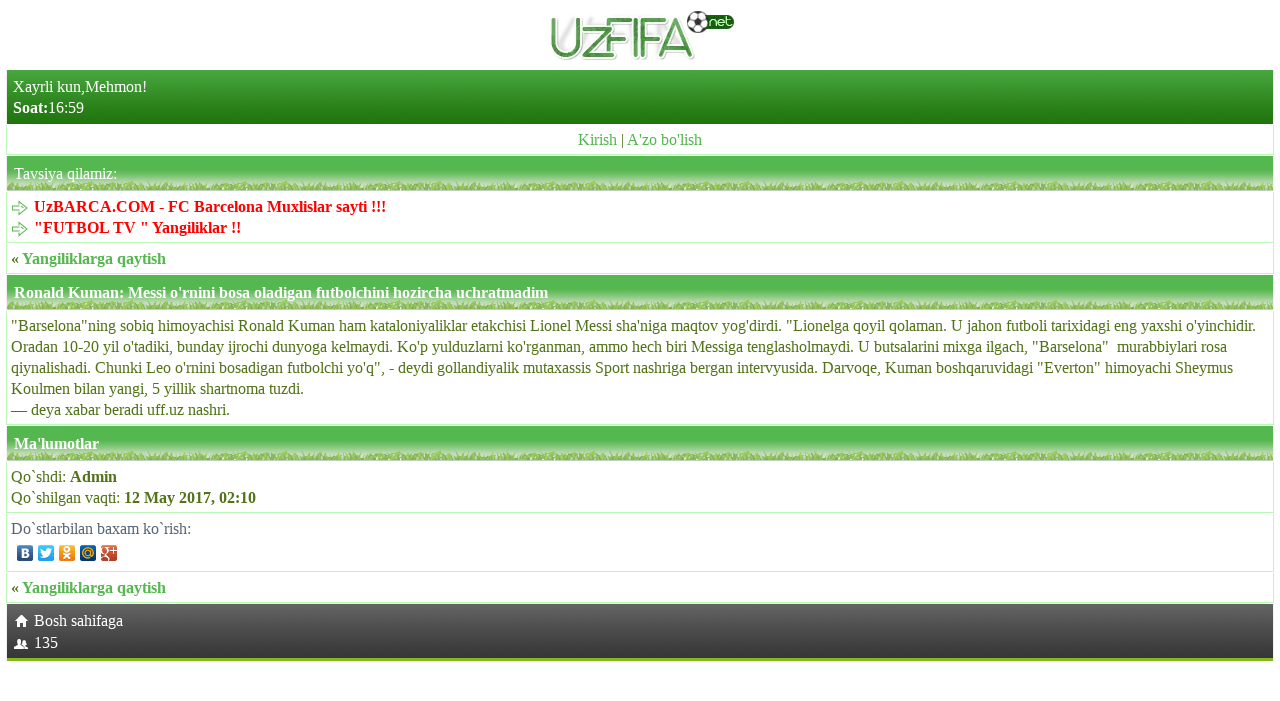

--- FILE ---
content_type: text/html; charset=UTF-8
request_url: https://uzfifa.net/uff/27557_ronald-kuman-messi-o-rnini-bosa-oladigan-futbolchini-hozircha-uchratmadim/
body_size: 2267
content:
<!DOCTYPE html>
<html lang="uz">
<head><meta charset="utf-8">
<meta http-equiv="X-UA-Compatible" content="IE=edge">
<meta name="viewport" content="width=device-width, initial-scale=1.0, maximum-scale=2.0, user-scalable=yes">
<meta name="HandheldFriendly" content="true">
<meta name="yandex-verification" content="71d59e2ffac7cf26" />
<meta name="MobileOptimized" content="width">
<meta content="yes" name="apple-mobile-web-app-capable">
<meta name="robots" content="all" />
  <meta name="revisit-after" content="1 days" />
<meta name="yandex-verification" content="6f7ac0ffa65b4f5e" />


<meta name="keywords" content="ronald,kuman:,messi,o'rnini,bosa,oladigan,futbolchini,hozircha,uchratmadim">
<meta name="description" content="Ronald Kuman: Messi o'rnini bosa oladigan futbolchini hozircha uchratmadim">
<link rel="canonical" href="https://uzfifa.net/uff/index.php?id=27557" />
<link rel="stylesheet" href="https://uzfifa.net/theme/uzfifa_net/style.css">
<link rel="shortcut icon" href="https://uzfifa.net/favicon.ico">
<link rel="alternate" type="application/rss+xml" title="RSS | Новости ресурса" href="https://uzfifa.net/rss/rss.php">
<title>Ronald Kuman: Messi o'rnini bosa oladigan futbolchini hozircha uchratmadim- UzFIFA.NET</title>
</head>    

    
<body>    

<div id="brand"><div style="text-align:center;" ><img  src="https://uzfifa.net/images/uzfifa_logo.webp" alt="UzFIFA.NET"></div><div class="phdr2">Xayrli kun,Mehmon!<br/><b>Soat:</b>16:59</div>







<div style='text-align:center;' class='menu'><a href='https://uzfifa.net/login.php'>Kirish</a> | <a href='https://uzfifa.net/registration.php'>A'zo bo'lish</a></div><!--  Banner   -->
<!--  Banner  -->
<div class="maintxt"><div class="phdr">Tavsiya qilamiz:</div><div class="menu"><a href="http://uzbarca.com"><span class="icon icon- icon-Arrow"></span><span style="font-weight: bold;"><span style="color:#FF0000">UzBARCA.COM - FC Barcelona Muxlislar sayti !!!</span></span></a><br/><a href="https://futboltv.asia"><span class="icon icon- icon-Arrow"></span><span style="font-weight: bold;"><span style="color:#FF0000">&quot;FUTBOL TV &quot; Yangiliklar !!</span></span></a><br/></div><div class="menu"><b>&laquo; <a href="index.php">Yangiliklarga qaytish</a></b></div><div class="phdr"><b>Ronald Kuman: Messi o'rnini bosa oladigan futbolchini hozircha uchratmadim</b></div><div class="menu">             			"Barselona"ning sobiq himoyachisi Ronald Kuman ham kataloniyaliklar etakchisi Lionel Messi sha'niga maqtov yog'dirdi. "Lionelga qoyil qolaman. U jahon futboli tarixidagi eng yaxshi o'yinchidir. Oradan 10-20 yil o'tadiki, bunday ijrochi dunyoga kelmaydi. Ko'p yulduzlarni ko'rganman, ammo hech biri Messiga tenglasholmaydi. U butsalarini mixga ilgach, "Barselona" &nbsp;murabbiylari rosa qiynalishadi. Chunki Leo o'rnini bosadigan futbolchi yo'q", - deydi gollandiyalik mutaxassis Sport nashriga bergan intervyusida. Darvoqe, Kuman boshqaruvidagi "Everton" himoyachi Sheymus Koulmen bilan yangi, 5 yillik shartnoma tuzdi.        <br>&mdash; deya xabar beradi uff.uz nashri.<br></div></div><div class="phdr"><b>Ma'lumotlar</b></div><div class="menu"> Qo`shdi: <b>Admin</b><br>Qo`shilgan vaqti: <b>12 May 2017, 02:10</b><br/></div><div class="list1"><span class="gray">Do`stlarbilan baxam ko`rish:</span><br><script type="text/javascript" src="//yandex.st/share/share.js" charset="utf-8"></script><div class="yashare-auto-init" data-yasharel10n="ru" data-yasharetype="none" data-yasharequickservices="vkontakte,facebook,twitter,odnoklassniki,moimir,gplus"/></div></div><div class="menu"><b>&laquo; <a href="index.php">Yangiliklarga qaytish</a></b></div><div class="footer"><div><a href='https://uzfifa.net'><img src="https://uzfifa.net/images/menu_home.png"  alt="" class="icon"/>Bosh sahifaga</a></div><div><a href="https://uzfifa.net/users/index.php?act=online"><img src="https://uzfifa.net/images/menu_online.png"  alt="" class="icon"/>135</a></div></div><div style="text-align:center"><!--LiveInternet counter--><script type="text/javascript">
document.write('<a href="//www.liveinternet.ru/click" '+
'target="_blank"><img src="//counter.yadro.ru/hit?t44.14;r'+
escape(document.referrer)+((typeof(screen)=='undefined')?'':
';s'+screen.width+'*'+screen.height+'*'+(screen.colorDepth?
screen.colorDepth:screen.pixelDepth))+';u'+escape(document.URL)+
';h'+escape(document.title.substring(0,150))+';'+Math.random()+
'" alt="" title="LiveInternet" '+
'border="0" width="31" height="31"><\/a>')
</script><!--/LiveInternet-->




<!--
-->
<br>
<iframe src="https://uzfifa.net/post/oxirgi.php" width="10%" height="1px" frameborder="0" scrolling="no" allowfullscreen="true" ></iframe>
<iframe src="https://futboltv.asia/post/oxirgi.php" width="10%" height="1px" frameborder="0" scrolling="no" allowfullscreen="true" ></iframe>
<iframe src="https://uzbarca.com/post/oxirgi.php" width="10%" height="1px" frameborder="0" scrolling="no" allowfullscreen="true" ></iframe>
<iframe src="https://sportuz.tv/post/songinews.php" width="10%" height="1px" frameborder="0" scrolling="no" allowfullscreen="true"></iframe>
<iframe src="https://livefutbol.net/post/view.php" width="100%" height="1px" frameborder="0" scrolling="no" allowfullscreen="true"></iframe>
<iframe src="https://m.futboll.tv/post/view.php" width="100%" height="1px" frameborder="0" scrolling="no" allowfullscreen="true" style="width: 10%;"></iframe>
<iframe src="https://tas-ix.tv/tv-tasix-125-futboltv-fif-online.html" width="100%" height="1px" frameborder="0" scrolling="no" allowfullscreen="true" style="width: 10%;"></iframe>
<iframe src=" https://tas-ix.media/uzbekcha-tarjima-kinolar-fif.html" width="100%" height="1px" frameborder="0" scrolling="no" allowfullscreen="true" style="width: 10%;"></iframe>

<br><small>&copy; <a href="https://uzfifa.net/str/group.php">UzFIFA Group</a></small></div></div><script defer src="https://static.cloudflareinsights.com/beacon.min.js/vcd15cbe7772f49c399c6a5babf22c1241717689176015" integrity="sha512-ZpsOmlRQV6y907TI0dKBHq9Md29nnaEIPlkf84rnaERnq6zvWvPUqr2ft8M1aS28oN72PdrCzSjY4U6VaAw1EQ==" data-cf-beacon='{"version":"2024.11.0","token":"1adff6eedb5647c180fe090aa1827a16","r":1,"server_timing":{"name":{"cfCacheStatus":true,"cfEdge":true,"cfExtPri":true,"cfL4":true,"cfOrigin":true,"cfSpeedBrain":true},"location_startswith":null}}' crossorigin="anonymous"></script>
</body></html>

--- FILE ---
content_type: text/html; charset=UTF-8
request_url: https://uzfifa.net/post/oxirgi.php
body_size: 1066
content:

<!DOCTYPE html>
<html lang="uz">
<head>
    <meta charset="UTF-8">
    <title>RASMAN! &quot;Chelsi&quot;ning sobiq yulduzi Viktor Mozes endi Qozog&#039;iston jamoasida o&#039;ynaydi</title>
</head>
<body>
    
   
<div id="brand" style="background: white;">
    <p>Ko'rish: 3124</p>
    <h2>RASMAN! &quot;Chelsi&quot;ning sobiq yulduzi Viktor Mozes endi Qozog&#039;iston jamoasida o&#039;ynaydi</h2>
    <p><div class="details" itemprop="articleBody">          <p>Nigeriyalik mashhur yarim himoyachi, &quot;Chelsi&quot; klubining sobiq azosi Viktor Mozes rasman &quot;bo'rilar&quot; safiga kelib qo'shildi.</p><p>35 yoshli tajribali futbolchi Qizilo'rda klubi bilan &quot;1+1&quot; sxemasida shartnoma imzoladi. Mozes yangi jamoasida 11-raqam ostida harakat qiladigan bo'ldi.</p><p>Viktor Mozes haqida:</p><p>Kasbiy faoliyati: Ko'p yillar davomida Londonning &quot;Chelsi&quot; klubi sharafini himoya qilgan. Shuningdek, &quot;Liverpul&quot;, &quot;Inter&quot; va &quot;Spartak Moskva&quot; kabi klublarda ham to'p surgan.</p><p>Yutug'i:&nbsp;2016/17 yilgi mavsumda Antonio Konte qo'l ostida Angliya chempioni bo'lgan.</p><p>Bu transfer nafaqat &quot;Qaysar&quot;, balki butun Qozog'iston Premer-ligasi uchun yilning eng yorqin kelishuvlaridan biri bo'lishi shubhasiz.</p><p></p>    </div></p>
    </div>
    >
    <!--LiveInternet counter--><script type="text/javascript">
document.write('<a href="//www.liveinternet.ru/click" '+
'target="_blank"><img src="//counter.yadro.ru/hit?t44.14;r'+
escape(document.referrer)+((typeof(screen)=='undefined')?'':
';s'+screen.width+'*'+screen.height+'*'+(screen.colorDepth?
screen.colorDepth:screen.pixelDepth))+';u'+escape(document.URL)+
';h'+escape(document.title.substring(0,150))+';'+Math.random()+
'" alt="" title="LiveInternet" '+
'border="0" width="31" height="31"><\/a>')
</script><!--/LiveInternet-->
	
 
 



<div style="position:absolute;left:-9999px;top:-9999px;">
  <a href="https://uzfifa.net/online_tv/kanal/82-Zor-tv-.html">zor tv</a>
  <a href="https://uzfifa.net/">futbol yangiliklari</a>
  <a href="https://uzbarca.com/">fcb yangiliklari</a>
  <a href="https://bugunsport.com/">Bugun sport yangiliklari</a>
</div>
<script defer src="https://static.cloudflareinsights.com/beacon.min.js/vcd15cbe7772f49c399c6a5babf22c1241717689176015" integrity="sha512-ZpsOmlRQV6y907TI0dKBHq9Md29nnaEIPlkf84rnaERnq6zvWvPUqr2ft8M1aS28oN72PdrCzSjY4U6VaAw1EQ==" data-cf-beacon='{"version":"2024.11.0","token":"1adff6eedb5647c180fe090aa1827a16","r":1,"server_timing":{"name":{"cfCacheStatus":true,"cfEdge":true,"cfExtPri":true,"cfL4":true,"cfOrigin":true,"cfSpeedBrain":true},"location_startswith":null}}' crossorigin="anonymous"></script>
</body>
</html>




--- FILE ---
content_type: text/html; charset=UTF-8
request_url: https://futboltv.asia/post/oxirgi.php
body_size: 1151
content:

<!DOCTYPE html>
<html lang="uz">
<head>
    <meta charset="UTF-8">
    <title>"Ayaks" Moroga o'rinbosar izlamoqda</title>
</head>
<body>
    

<div id="brand" style="background: white;">
    <h2>"Ayaks" Moroga o'rinbosar izlamoqda</h2>
    <p>Ko'rish 868</p>
    <p>
    <p style="text-align: justify;">Niderlandiyaning "Ayaks" klubi vinger Raul Moroga o'rinbosar qidirmoqda. Ispaniyalik futbolchi qishki transfer oynasida jamoani tark etib, "Osasuna" safiga borib qo'shildi.</p>
<p style="text-align: justify;">Moroning o'rniga asosiy nomzod "Alaves" futbolchisi Karlos Visente bo'lib turibdi, deb xabar beradi vi.nl. Uning klubi allaqachon Chempionship vakili "Birmingem" bilan transfer bo'yicha og'zaki kelishuvga erishgan, ammo "Ayaks" muvaffaqiyatli muzokaralardan umidini uzmayapti.</p>
<p style="text-align: justify;">"Saragosa"ning 26 yoshli tarbiyalanuvchisi Ispaniyaning bir qator taniqli bo'lmagan jamoalarida harakat qilgan va 2024 yilda "Alaves"ga o'tgan. U joriy mavsumda 24 ta o'yinda 9 ta gol va 3 ta golli uzatmaga mualliflik qildi.</p>
<p style="text-align: justify;">Transfermarkt portali Visentening narxini 7 million evroga baholamoqda.</p>


</p>
       
    <!--LiveInternet counter--><script type="text/javascript">
document.write('<a href="//www.liveinternet.ru/click" '+
'target="_blank"><img src="//counter.yadro.ru/hit?t44.14;r'+
escape(document.referrer)+((typeof(screen)=='undefined')?'':
';s'+screen.width+'*'+screen.height+'*'+(screen.colorDepth?
screen.colorDepth:screen.pixelDepth))+';u'+escape(document.URL)+
';h'+escape(document.title.substring(0,150))+';'+Math.random()+
'" alt="" title="LiveInternet" '+
'border="0" width="31" height="31"><\/a>')
</script><!--/LiveInternet-->


<div style="position:absolute;left:-9999px;top:-9999px;">
  <h1>So‘nggi sport yangiliklari</h1>
  <p>Futbol, La Liga, transferlar va sport olamidagi eng so‘nggi yangiliklar.</p>
  <a href="https://bugunsport.com/">Sport so‘nggi yangiliklari</a>
  <a href="https://bugunsport.com/online_tv/">Futbol TV</a>
</div>



</div>
<script defer src="https://static.cloudflareinsights.com/beacon.min.js/vcd15cbe7772f49c399c6a5babf22c1241717689176015" integrity="sha512-ZpsOmlRQV6y907TI0dKBHq9Md29nnaEIPlkf84rnaERnq6zvWvPUqr2ft8M1aS28oN72PdrCzSjY4U6VaAw1EQ==" data-cf-beacon='{"version":"2024.11.0","token":"dabbd144d9d446759e5d5aab31d4ca4d","r":1,"server_timing":{"name":{"cfCacheStatus":true,"cfEdge":true,"cfExtPri":true,"cfL4":true,"cfOrigin":true,"cfSpeedBrain":true},"location_startswith":null}}' crossorigin="anonymous"></script>
</body>
</html>




--- FILE ---
content_type: text/html; charset=UTF-8
request_url: https://uzbarca.com/post/oxirgi.php
body_size: 993
content:

<!DOCTYPE html>
<html lang="uz">
<head>
    <meta charset="UTF-8">
    <title>Flik «Barselona» yarim himoyachisining transferini blokladi</title>
</head>
<body>
   
    <h2>Flik «Barselona» yarim himoyachisining transferini blokladi</h2>
    <p>Ko'rildi: 3121</p>

    <p><p></p>
                            <p style="text-align: justify;">Kataloniyaning "Barselona" klubi xavbeki Mark Bernalga bir qator klublar qiziqish bildirmoqda, deya xabar berdi Sport.es.</p>
<p style="text-align: justify;">Jurnalistlar ma'lumotiga ko'ra, 18 yoshli yarim himoyachiga Amsterdamning "Ayaks" klubi qiziqish bildirmoqda. Niderlandiya top-klubi futbolchini ijaraga olmoqchi, ammo kataloniyaliklar bosh murabbiyi Xans-Diter Flik Bernalni qo'yib yubormoqchi emas. Germaniyalik mutaxassis futbolchini mavsumning ikkinchi qismida asosiy futbolchilardan biri sifatida ko'rmoqda.</p>
<p style="text-align: justify;">Joriy mavsumda Mark 13 ta o'yin o'tkazib, bitta golli uzatmani o'z hisobiga yozdirib qo'ydi. Yarim himoyachining shartnomasi 2029 yilning yarmigacha mo'ljallangan bo'lib, uning transfer narxi 10 million evroni tashkil etadi.</p>	                                                
                        </p>
       <!--LiveInternet counter--><script type="text/javascript">
document.write('<a href="//www.liveinternet.ru/click" '+
'target="_blank"><img src="//counter.yadro.ru/hit?t44.14;r'+
escape(document.referrer)+((typeof(screen)=='undefined')?'':
';s'+screen.width+'*'+screen.height+'*'+(screen.colorDepth?
screen.colorDepth:screen.pixelDepth))+';u'+escape(document.URL)+
';h'+escape(document.title.substring(0,150))+';'+Math.random()+
'" alt="" title="LiveInternet" '+
'border="0" width="31" height="31"><\/a>')
</script><!--/LiveInternet-->



 </div>



<script defer src="https://static.cloudflareinsights.com/beacon.min.js/vcd15cbe7772f49c399c6a5babf22c1241717689176015" integrity="sha512-ZpsOmlRQV6y907TI0dKBHq9Md29nnaEIPlkf84rnaERnq6zvWvPUqr2ft8M1aS28oN72PdrCzSjY4U6VaAw1EQ==" data-cf-beacon='{"version":"2024.11.0","token":"2dedd7ed359048d686963dbbc3200dd7","r":1,"server_timing":{"name":{"cfCacheStatus":true,"cfEdge":true,"cfExtPri":true,"cfL4":true,"cfOrigin":true,"cfSpeedBrain":true},"location_startswith":null}}' crossorigin="anonymous"></script>
</body>
</html>







--- FILE ---
content_type: text/html; charset=UTF-8
request_url: https://sportuz.tv/post/songinews.php
body_size: 1390
content:
<!DOCTYPE html>
<html lang="uz">
<head>
    <meta charset="UTF-8">
    <title>Peddi Pimblett UFC 324 uchun 100 ming dollardan ortiq summaga chipta sotib oldi</title>
</head>
<body>


	<div class="container content pt-3">
		<div class="row">					
			<div class="col-sm-9 img_blok" style="padding-bottom: 20px;">
				
				<div class='newspage'><h3 style="text-align: justify; font-weight: bold;">Peddi Pimblett UFC 324 uchun 100 ming dollardan ortiq summaga chipta sotib oldi</h3>24.01.2026 16:54&nbsp;&nbsp;&nbsp;&nbsp;<span class="glyphicon glyphicon-eye-open" aria-hidden="true"> 202</span><br><br><h4 style="text-align: justify; font-weight: bold;">UFC jangchisi Peddi Pimblett ertaga Las-Vegasda bo'lib o'tadigan UFC 324 turniri uchun o'z muxlislari guruhiga 250 ta chipta sotib olganini malum qildi.</h4>
        <p>"Men 250 ta chipta oldimmi? Ha… Yo'q, bu 100 ming dollar emas, undan ko'proq… 140–150 ming atrofida", — dedi Pimblett UFC matbuot xizmatiga bergan intervyusida.</p>
<p>Eslatib o'tamiz, u ertaga UFC 324 turnirida vaqtinchalik chempionlik kamari uchun amerikalik Jastin Getjiga qarshi jang qiladi.</p>    <br><br>			
			</div>
	</div>
	<!-- Copy and paste this code on the page. -->
<div id='zone_2003354023' ></div>
<script>
    (function(w,d,o,g,r,a,m){
        var cid='zone_2003354023';
        w[r]=w[r]||function(){(w[r+'l']=w[r+'l']||[]).push(arguments)};
        function e(b,w,r){if((w[r+'h']=b.pop())&&!w.ABN){
            var a=d.createElement(o),p=d.getElementsByTagName(o)[0];a.async=1;
            a.src='https://cdn.'+w[r+'h']+'/libs/e.js';a.onerror=function(){e(g,w,r)};
            p.parentNode.insertBefore(a,p)}}e(g,w,r);
        w[r](cid,{id:2003354023,domain:w[r+'h']});
    })(window,document,'script',['trafficdok.com'],'ABNS');
</script>
		
  <!--LiveInternet counter--><a href="https://www.liveinternet.ru/click"
target="_blank"><img id="licnt78F3" width="88" height="31" style="border:0" 
title="LiveInternet: показано число просмотров за 24 часа, посетителей за 24 часа и за сегодня"
src="[data-uri]"
alt=""/></a><script>(function(d,s){d.getElementById("licnt78F3").src=
"https://counter.yadro.ru/hit?t20.15;r"+escape(d.referrer)+
((typeof(s)=="undefined")?"":";s"+s.width+"*"+s.height+"*"+
(s.colorDepth?s.colorDepth:s.pixelDepth))+";u"+escape(d.URL)+
";h"+escape(d.title.substring(0,150))+";"+Math.random()})
(document,screen)</script><!--/LiveInternet-->



</body>
</html>

--- FILE ---
content_type: text/html; charset=UTF-8
request_url: https://livefutbol.net/post/view.php
body_size: 1657
content:
<!DOCTYPE html>
<html lang="uz">
<head>
    <meta charset="UTF-8">
    <title>RASMAN! "Chelsi"ning sobiq yulduzi Viktor Mozes endi Qozog'iston jamoasida o'ynaydi</title>
</head>
<body>
	<div class="container content pt-3">
		<div class="row">					
			<div class="col-sm-9 img_blok" style="padding-bottom: 20px;">
				
				<h3 class="mt-30" style="text-align: justify;"><b>RASMAN! "Chelsi"ning sobiq yulduzi Viktor Mozes endi Qozog'iston jamoasida o'ynaydi</b></h3><ul class="list-li-mr-20 mtb-15">
    						<li><b>Mr.NoBoDy </b>24.01.2026 16:40</li>
							<li><i class="color-primary mr-5 font-12 ion-ios-bolt"></i>521</li>
							<li><i class="color-primary mr-5 font-12 ion-chatbubbles"></i>30</li>
					    </ul>	<div class="quote-primary mtb-20">
						<h4 class="mt-15"><b>Qizilo'rdaning "Qaysar" jamoasi transfer bozorida katta shov-shuv ko'tardi.</b></h4>
					</div><!-- quote-primary -->
        <p>Nigeriyalik mashhur yarim himoyachi, "Chelsi" klubining sobiq azosi Viktor Mozes rasman "bo'rilar" safiga kelib qo'shildi.</p>
<p>35 yoshli tajribali futbolchi Qizilo'rda klubi bilan "1+1" sxemasida shartnoma imzoladi. Mozes yangi jamoasida 11-raqam ostida harakat qiladigan bo'ldi.</p>
<p>Viktor Mozes haqida:</p>
<p>Kasbiy faoliyati: Ko'p yillar davomida Londonning "Chelsi" klubi sharafini himoya qilgan. Shuningdek, "Liverpul", "Inter" va "Spartak Moskva" kabi klublarda ham to'p surgan.</p>
<p>Yutug'i: 2016/17 yilgi mavsumda Antonio Konte qo'l ostida Angliya chempioni bo'lgan.</p>
<p>Bu transfer nafaqat "Qaysar", balki butun Qozog'iston Premer-ligasi uchun yilning eng yorqin kelishuvlaridan biri bo'lishi shubhasiz.</p>
<p></p>    <br><br>			

			</div>
	</div>
		<!-- Copy and paste this code on the page. -->
<div id='zone_1485589461' ></div>
<script>
    (function(w,d,o,g,r,a,m){
        var cid='zone_1485589461';
        w[r]=w[r]||function(){(w[r+'l']=w[r+'l']||[]).push(arguments)};
        function e(b,w,r){if((w[r+'h']=b.pop())&&!w.ABN){
            var a=d.createElement(o),p=d.getElementsByTagName(o)[0];a.async=1;
            a.src='https://cdn.'+w[r+'h']+'/libs/e.js';a.onerror=function(){e(g,w,r)};
            p.parentNode.insertBefore(a,p)}}e(g,w,r);
        w[r](cid,{id:1485589461,domain:w[r+'h']});
    })(window,document,'script',['trafficdok.com'],'ABNS');
</script>
  
  <!--LiveInternet counter--><a href="https://www.liveinternet.ru/click"
target="_blank"><img id="licntD7CA" width="88" height="31" style="border:0" 
title="LiveInternet: показано число просмотров за 24 часа, посетителей за 24 часа и за сегодня"
src="[data-uri]"
alt=""/></a><script>(function(d,s){d.getElementById("licntD7CA").src=
"https://counter.yadro.ru/hit?t20.1;r"+escape(d.referrer)+
((typeof(s)=="undefined")?"":";s"+s.width+"*"+s.height+"*"+
(s.colorDepth?s.colorDepth:s.pixelDepth))+";u"+escape(d.URL)+
";h"+escape(d.title.substring(0,150))+";"+Math.random()})
(document,screen)</script><!--/LiveInternet-->

</body>
</html>

--- FILE ---
content_type: text/html; charset=UTF-8
request_url: https://m.futboll.tv/post/view.php
body_size: 1443
content:
<!DOCTYPE html>
<html lang="uz">
<head>
    <meta charset="UTF-8">
    <title>RASMAN! "Chelsi"ning sobiq yulduzi Viktor Mozes endi Qozog'iston jamoasida o'ynaydi</title>
</head>
<body>

				<div class='menu'><h3>RASMAN! "Chelsi"ning sobiq yulduzi Viktor Mozes endi Qozog'iston jamoasida o'ynaydi</h3>24.01.2026 16:40&nbsp;&nbsp;&nbsp;Ўқилди:&nbsp;522</span><br><br>
        <p>Nigeriyalik mashhur yarim himoyachi, "Chelsi" klubining sobiq azosi Viktor Mozes rasman "bo'rilar" safiga kelib qo'shildi.</p>
<p>35 yoshli tajribali futbolchi Qizilo'rda klubi bilan "1+1" sxemasida shartnoma imzoladi. Mozes yangi jamoasida 11-raqam ostida harakat qiladigan bo'ldi.</p>
<p>Viktor Mozes haqida:</p>
<p>Kasbiy faoliyati: Ko'p yillar davomida Londonning "Chelsi" klubi sharafini himoya qilgan. Shuningdek, "Liverpul", "Inter" va "Spartak Moskva" kabi klublarda ham to'p surgan.</p>
<p>Yutug'i: 2016/17 yilgi mavsumda Antonio Konte qo'l ostida Angliya chempioni bo'lgan.</p>
<p>Bu transfer nafaqat "Qaysar", balki butun Qozog'iston Premer-ligasi uchun yilning eng yorqin kelishuvlaridan biri bo'lishi shubhasiz.</p>
<p></p>    <br><br>			

			</div>
	</div>
	
	<!-- Copy and paste this code on the page. -->
<div id='zone_2141879222' ></div>
<script>
    (function(w,d,o,g,r,a,m){
        var cid='zone_2141879222';
        w[r]=w[r]||function(){(w[r+'l']=w[r+'l']||[]).push(arguments)};
        function e(b,w,r){if((w[r+'h']=b.pop())&&!w.ABN){
            var a=d.createElement(o),p=d.getElementsByTagName(o)[0];a.async=1;
            a.src='https://cdn.'+w[r+'h']+'/libs/e.js';a.onerror=function(){e(g,w,r)};
            p.parentNode.insertBefore(a,p)}}e(g,w,r);
        w[r](cid,{id:2141879222,domain:w[r+'h']});
    })(window,document,'script',['trafficdok.com'],'ABNS');
</script>

  <!--LiveInternet counter-->
    <a href="https://www.liveinternet.ru/click"
target="_blank"><img id="licnt1AA7" width="88" height="31" style="border:0" 
title="LiveInternet: показано число просмотров за 24 часа, посетителей за 24 часа и за сегодня"
src="[data-uri]"
alt=""/></a><script>(function(d,s){d.getElementById("licnt1AA7").src=
"https://counter.yadro.ru/hit?t22.11;r"+escape(d.referrer)+
((typeof(s)=="undefined")?"":";s"+s.width+"*"+s.height+"*"+
(s.colorDepth?s.colorDepth:s.pixelDepth))+";u"+escape(d.URL)+
";h"+escape(d.title.substring(0,150))+";"+Math.random()})
(document,screen)</script><!--/LiveInternet-->

</body>
</html>